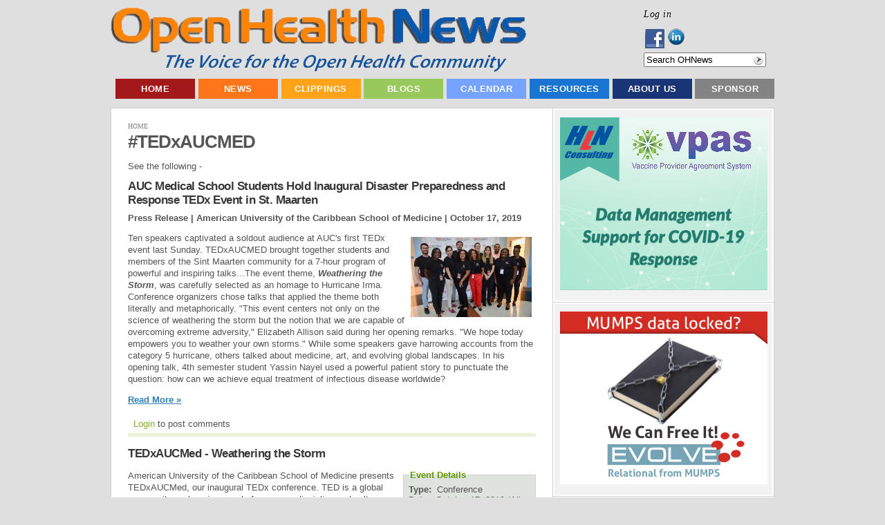

--- FILE ---
content_type: text/html; charset=utf-8
request_url: https://www.openhealthnews.com/tagged/tedxaucmed-0
body_size: 9837
content:
<!DOCTYPE html PUBLIC "-//W3C//DTD XHTML 1.0 Transitional//EN"    "http://www.w3.org/TR/xhtml1/DTD/xhtml1-transitional.dtd">
<html xmlns="http://www.w3.org/1999/xhtml" lang="en" xml:lang="en" dir="ltr" id="html-main">

<head>
<meta http-equiv="Content-Type" content="text/html; charset=utf-8" />
  <title>#TEDxAUCMED | Open Health News</title>
  <meta http-equiv="Content-Type" content="text/html; charset=utf-8" />
<link rel="alternate" type="application/rss+xml" title="#TEDxAUCMED" href="/taxonomy/term/73995/0/feed" />
<link rel="shortcut icon" href="/sites/all/themes/pixeljets_aura/favicon.ico" type="image/x-icon" />
<meta name="keywords" content="open source,health care,news" />
<meta name="copyright" content="Copyright © 2011-2013 Open Health Marketplace, LLC." />
<link rel="canonical" href="https://www.openhealthnews.com/tagged/tedxaucmed-0" />
<meta name="revisit-after" content="1 day" />
  <link type="text/css" rel="stylesheet" media="all" href="/css/css_8881e2414db0f3c6639c1aa7256d0a15.css" />
  <script type="text/javascript" src="/js/js_5c6d7ef19cedd8ab808ae727101a9d3b.js"></script>
<script type="text/javascript">
<!--//--><![CDATA[//><!--
jQuery.extend(Drupal.settings, { "basePath": "/", "dhtmlMenu": { "slide": "slide", "clone": "clone", "siblings": 0, "relativity": 0, "children": 0, "doubleclick": 0 }, "googleanalytics": { "trackMailto": 1, "trackDownload": 1, "trackDownloadExtensions": "7z|aac|arc|arj|asf|asx|avi|bin|csv|doc|exe|flv|gif|gz|gzip|hqx|jar|jpe?g|js|mp(2|3|4|e?g)|mov(ie)?|msi|msp|pdf|phps|png|ppt|qtm?|ra(m|r)?|sea|sit|tar|tgz|torrent|txt|wav|wma|wmv|wpd|xls|xml|z|zip" }, "googleAnalyticsReportsAjaxUrl": "/google-analytics-reports/ajax", "jcarousel": { "ajaxPath": "/jcarousel/ajax/views" }, "lightbox2": { "rtl": "0", "file_path": "/(\\w\\w/)sites/openhealthnews.com/files", "default_image": "/sites/all/modules/lightbox2/images/brokenimage.jpg", "border_size": 10, "font_color": "000", "box_color": "fff", "top_position": "", "overlay_opacity": "0.8", "overlay_color": "000", "disable_close_click": true, "resize_sequence": 0, "resize_speed": 400, "fade_in_speed": 400, "slide_down_speed": 600, "use_alt_layout": false, "disable_resize": false, "disable_zoom": false, "force_show_nav": false, "show_caption": true, "loop_items": false, "node_link_text": "View Image Details", "node_link_target": false, "image_count": "Image !current of !total", "video_count": "Video !current of !total", "page_count": "Page !current of !total", "lite_press_x_close": "press \x3ca href=\"#\" onclick=\"hideLightbox(); return FALSE;\"\x3e\x3ckbd\x3ex\x3c/kbd\x3e\x3c/a\x3e to close", "download_link_text": "", "enable_login": false, "enable_contact": false, "keys_close": "c x 27", "keys_previous": "p 37", "keys_next": "n 39", "keys_zoom": "z", "keys_play_pause": "32", "display_image_size": "original", "image_node_sizes": "()", "trigger_lightbox_classes": "", "trigger_lightbox_group_classes": "", "trigger_slideshow_classes": "", "trigger_lightframe_classes": "", "trigger_lightframe_group_classes": "", "custom_class_handler": 0, "custom_trigger_classes": "", "disable_for_gallery_lists": true, "disable_for_acidfree_gallery_lists": true, "enable_acidfree_videos": true, "slideshow_interval": 5000, "slideshow_automatic_start": true, "slideshow_automatic_exit": true, "show_play_pause": true, "pause_on_next_click": false, "pause_on_previous_click": true, "loop_slides": false, "iframe_width": 600, "iframe_height": 400, "iframe_border": 1, "enable_video": false }, "nice_menus_options": { "delay": 800, "speed": 1 }, "piwik": { "trackMailto": 1 }, "ws_fl": { "width": 100, "height": 21 }, "ws_gpo": { "size": "", "annotation": "", "lang": "", "callback": "", "width": 300 }, "ws_lsb": { "countmode": "right" }, "quicktabs": { "qt_mot_popular_tabs": { "tabs": [ 0, 0, 0, 0 ] } }, "radioactivity_node": { "nid": "NULL" } });
//--><!]]>
</script>


  <script type="text/javascript"> </script>

  <!--[if lte IE 6]>
    <link rel="stylesheet" href="/sites/all/themes/pixeljets_aura/ie6.css" type="text/css"/>
		<style type="text/css"> img, div, .pngfix { behavior: url(/sites/all/themes/pixeljets_core/ie6-transparency/iepngfix.php);} </style>
	<![endif]-->
	<!--[if IE]>
		<link rel="stylesheet" href="/sites/all/themes/pixeljets_aura/ie.css" type="text/css" />
	<![endif]-->
</head>
    <body class="not-logged-in not-front layout-main body-main class1 ">
    <!--[if IE]><div id="IEroot"><![endif]-->
        <!--main--><div id="main">
                  <!-- Header (taken from Zen page.tpl.php) -->
                  <div id="header"><div id="header-inner" class="micenter clear-block">

                                      <div id="header-top-blocks" class="region region-header-top">
                      


  <div class="block block-menu clear-block   block-first   blocks-in-region-3" id="block-menu-accountmenu">
      
      <div class="border">
          
       
    
    <div class="content clear-block">
    
    <ul class="menu"><li class="leaf first last dhtml-menu "><span class="left"><span class="right"><a href="/user/login" title="Log in, create new account or request new password." class="popups-form-reload" id="dhtml_menu-11250-1"><span class="tab">Log in</span></a></span></span></li>
</ul>
    </div>
   </div>
   </div>


  <div class="block block-follow clear-block     blocks-in-region-3" id="block-follow-site">
      
      <div class="border">
          
       
    
    <div class="content clear-block">
    
    <div class="follow-links clearfix"><a href="https://www.facebook.com/pages/Open-Health-News/123605384386991" class="follow-link follow-link-facebook follow-link-site" title="Follow Open Health News on Facebook">Facebook</a>
<a href="http://www.linkedin.com/company/2363276" class="follow-link follow-link-linkedin follow-link-site" title="Follow Open Health News on LinkedIn">LinkedIn</a>
</div>
    </div>
   </div>
   </div>


  <div class="block block-search clear-block   block-last   blocks-in-region-3" id="block-search-0">
      
      <div class="border">
          
       
    
    <div class="content clear-block">
    
    <form action="/tagged/tedxaucmed-0"  accept-charset="UTF-8" method="post" id="search-block-form">
<div><div class="container-inline">
  <div class="form-item" id="edit-search-block-form-1-wrapper">
 <input type="text" maxlength="128" name="search_block_form" id="edit-search-block-form-1" size="20" value="" title="Search OHNews" class="form-text hint-enabled" />
</div>
<input type="submit" name="op" id="edit-submit" value="Search"  class="form-submit" />
<input type="hidden" name="form_build_id" id="form-Y4cXo8oe_RnukNwaPr30kTUnVNx3JWMabBGkZXYdOFg" value="form-Y4cXo8oe_RnukNwaPr30kTUnVNx3JWMabBGkZXYdOFg"  />
<input type="hidden" name="form_id" id="edit-search-block-form" value="search_block_form"  />
</div>

</div></form>

    </div>
   </div>
   </div>                    </div> <!-- /#header-top-blocks -->
                  
                                          <div id="logo-title">

                                                  <div id="logo"><a href="/" title="Home" rel="home"><img src="/sites/all/themes/pixeljets_aura/logo.png" alt="Home" id="logo-image" /></a></div>
                        
                        
                        
                      </div> <!-- /#logo-title -->
                    
                    
                  </div></div> <!-- /#header-inner, /#header -->

                <!--/page-top-->

                        <!--main-menu--><div id="main-menu" class="">
                <div class="micenter clear-block">
                        


  <div class="block block-menu clear-block   block-first block-last   blocks-in-region-1" id="block-menu-primary-links">
      
      <div class="border">
          
   <h2 class="title pngfix">Top Menu</h2>    
    
    <div class="content clear-block">
    
    <ul class="menu"><li class="leaf first no-dhtml "><span class="left"><span class="right"><a href="/" title="Home Page - Open Health News (OHN)" id="dhtml_menu-766-1">Home</a></span></span></li>
<li class="expanded  no-dhtml "><span class="left"><span class="right"><a href="/all-news" id="dhtml_menu-13721-1">News</a></span></span><ul class="menu"><li class="leaf first no-dhtml "><span class="left"><span class="right"><a href="/latest-hotnews" title="" id="dhtml_menu-2793-1">Latest News</a></span></span></li>
<li class="leaf  no-dhtml "><span class="left"><span class="right"><a href="/features" title="" id="dhtml_menu-7684-1">Feature Articles</a></span></span></li>
<li class="leaf last no-dhtml "><span class="left"><span class="right"><a href="/news/weekly-summary" id="dhtml_menu-15094-1">Weekly Summary</a></span></span></li>
</ul></li>
<li class="expanded  no-dhtml "><span class="left"><span class="right"><a href="/news-clippings" title="Summaries of open source, health care, or health IT news and information selected by Open Health News (OHN) staff from numerous sources on the web. " id="dhtml_menu-1294-1">Clippings</a></span></span><ul class="menu"><li class="leaf first no-dhtml "><span class="left"><span class="right"><a href="/news-clippings/health-industry-news" title="News clips about health care industry issues and activities from various news sources, e.g. newspapers, news web sites, magazines, journals, blogs, etc." id="dhtml_menu-2796-1">Health Industry News</a></span></span></li>
<li class="leaf  no-dhtml "><span class="left"><span class="right"><a href="/news-clippings/open-health-it-news" title="News clips about open source health IT products, organizations, and activities from various news sources, e.g. newspapers, news web sites, magazines, journals, blogs, etc." id="dhtml_menu-2797-1">Open Health IT News</a></span></span></li>
<li class="leaf  no-dhtml "><span class="left"><span class="right"><a href="/news-clippings/open-source-news" title="News clips about the non-medical &#039;open source&#039; industry, products, organizations, and activities from various news sources, e.g. newspapers, news web sites, magazines, journals, blogs, etc." id="dhtml_menu-2798-1">Open Source News</a></span></span></li>
<li class="leaf  no-dhtml "><span class="left"><span class="right"><a href="/press-releases" id="dhtml_menu-3390-1">Press Releases</a></span></span></li>
<li class="leaf last no-dhtml "><span class="left"><span class="right"><a href="/news-clippings/video-clips" title="Selected online video clips about the open source and health IT industries, issues, products, conferences, and related activities from video web sites like YouTube." id="dhtml_menu-2800-1">Video Clips</a></span></span></li>
</ul></li>
<li class="expanded  no-dhtml "><span class="left"><span class="right"><a href="/blog" title="This contains the latest blogs posted on Open Health News (OHN). Blogs are short informative opinion pieces posted online that readers are encouraged to respond to and post their comments." id="dhtml_menu-2787-1">Blogs</a></span></span><ul class="menu"><li class="leaf first no-dhtml "><span class="left"><span class="right"><a href="/blogs/ramaduro" title="" id="dhtml_menu-9727-1">The Future is Open</a></span></span></li>
<li class="leaf  no-dhtml "><span class="left"><span class="right"><a href="/blogs/groenpj" title="" id="dhtml_menu-9726-1">COSI &#039;Open&#039; Health</a></span></span></li>
<li class="leaf  no-dhtml "><span class="left"><span class="right"><a href="/blog-roll" title="Selected external bloggers and/or blogging sites focused on open source, health IT, and the health care industry." id="dhtml_menu-2790-1">External Blogging Sites</a></span></span></li>
<li class="leaf last no-dhtml "><span class="left"><span class="right"><a href="/blogs/ginger-price" title="" id="dhtml_menu-9728-1">Ginger&#039;s Open Assessment</a></span></span></li>
</ul></li>
<li class="expanded  no-dhtml "><span class="left"><span class="right"><a href="/events" title="Calendar of events for open source and health IT conferences, seminars, meetings, webinars, hearings, etc. " id="dhtml_menu-1209-1">Calendar</a></span></span><ul class="menu"><li class="leaf first no-dhtml "><span class="left"><span class="right"><a href="/calendar/conferences" title="" id="dhtml_menu-3656-1">Conferences</a></span></span></li>
<li class="leaf last no-dhtml "><span class="left"><span class="right"><a href="/webinars" id="dhtml_menu-2890-1">Webinars</a></span></span></li>
</ul></li>
<li class="expanded  no-dhtml "><span class="left"><span class="right"><a href="/resources" title="Resources include organizations, software products, collaborative projects, education &amp; training materials, and other key entities being tracked by Open Health News (OHN) that have an impact on the world of &#039;open&#039; health information technology and solutions." id="dhtml_menu-2889-1">Resources</a></span></span><ul class="menu"><li class="collapsed first no-dhtml "><span class="left"><span class="right"><a href="/resources/organizations" title="Selected public and private sector organizations having an impact on open source and health IT technologies and solutions." id="dhtml_menu-2855-1">Organizations</a></span></span></li>
<li class="leaf  no-dhtml "><span class="left"><span class="right"><a href="/resources/software-information-technology-it" title="Major &#039;open source&#039; and public domain health IT software suites or applications that have a vibrant support community composed of developers, users, vendors, etc." id="dhtml_menu-2858-1">Software Applications</a></span></span></li>
<li class="leaf  no-dhtml "><span class="left"><span class="right"><a href="/resources/projects" title="Major collaborative, open source health IT software development projects focused on creating innovative new systems and technologies." id="dhtml_menu-2857-1">Collaborative Projects</a></span></span></li>
<li class="leaf  no-dhtml "><span class="left"><span class="right"><a href="/resources/education-training" title="Used to describe open source and health IT educational or training programs, materials, courses, and more." id="dhtml_menu-2875-1">Education &amp; Training</a></span></span></li>
<li class="expanded last no-dhtml "><span class="left"><span class="right"><a href="/resources/publications" title="Publications include major reports, studies, surveys, white papers, and peer reviewed journal articles focused on open source, health IT, and the health care industry." id="dhtml_menu-2813-1">Publications</a></span></span><ul class="menu"><li class="leaf first no-dhtml "><span class="left"><span class="right"><a href="/resources/publications/books" title="Selected books on collaboration, open source, &#039;open&#039; health IT, and innovation in the 21st century." id="dhtml_menu-2814-1">Books</a></span></span></li>
<li class="leaf  no-dhtml "><span class="left"><span class="right"><a href="/resources/publications/journals" title="Academic papers or articles on open source and health information technology (HIT) appearing in well known, peer reviewed journals." id="dhtml_menu-2815-1">Journals</a></span></span></li>
<li class="leaf  no-dhtml "><span class="left"><span class="right"><a href="/resources/publications/reports" title="Detailed published reports on open source, &#039;open&#039; health IT solutions, or the health industry." id="dhtml_menu-2816-1">Reports</a></span></span></li>
<li class="leaf  no-dhtml "><span class="left"><span class="right"><a href="/resources/publications/studies" title="Selected studies or surveys related to the open source, health information technology (HIT), and the health care industry." id="dhtml_menu-2817-1">Studies</a></span></span></li>
<li class="leaf last no-dhtml "><span class="left"><span class="right"><a href="/resources/publications/white-papers" title="Relatively short &#039;white papers&#039; on selected topics related to open source, health IT, and the health care industry." id="dhtml_menu-2818-1">White Papers</a></span></span></li>
</ul></li>
</ul></li>
<li class="expanded  no-dhtml "><span class="left"><span class="right"><a href="/about" title="An overview about the Open Health News (OHN) organization, its mission, current activities, key staff, contact information, etc. " id="dhtml_menu-401-1">About Us</a></span></span><ul class="menu"><li class="leaf first last no-dhtml "><span class="left"><span class="right"><a href="/contact" title="" id="dhtml_menu-116-1">Contact Us</a></span></span></li>
</ul></li>
<li class="leaf last no-dhtml "><span class="left"><span class="right"><a href="/sponsorships" id="dhtml_menu-7689-1">Sponsor</a></span></span></li>
</ul>
    </div>
   </div>
   </div>                </div>
                <!--/main-menu--></div>
            

            <!--main-wrapper--><div class="main-wrapper micenter ">




		



                                <!--/content-top-->

<!--content-wrapper--><div id="content-wrapper" class="clear-block">









<!--column-left--><div class="column-left">

			
						    
			    
                        


  <div class="block block-ad clear-block   block-first   blocks-in-region-7" id="block-ad-132">
      
      <div class="border">
          
       
    
    <div class="content clear-block">
    
    
<div class="advertisement group-tids-132" id="group-id-tids-132"><script type='text/javascript' src='https://www.openhealthnews.com/sites/all/modules/ad/serve.php?q=1&amp;t=132&amp;u=taxonomy%2Fterm%2F73995&amp;l=tagged%2Ftedxaucmed-0'></script></div>

    </div>
   </div>
   </div>


  <div class="block block-ad clear-block     blocks-in-region-7" id="block-ad-173">
      
      <div class="border">
          
       
    
    <div class="content clear-block">
    
    
<div class="advertisement group-tids-173" id="group-id-tids-173"><script type='text/javascript' src='https://www.openhealthnews.com/sites/all/modules/ad/serve.php?q=1&amp;t=173&amp;u=taxonomy%2Fterm%2F73995&amp;l=tagged%2Ftedxaucmed-0'></script></div>

    </div>
   </div>
   </div>


  <div class="block block-quicktabs clear-block     blocks-in-region-7" id="block-quicktabs-mot_popular_tabs">
      
      <div class="border">
          
   <h2 class="title pngfix">Most Popular in the Last...</h2>    
    
    <div class="content clear-block">
    
    <div id="quicktabs-mot_popular_tabs" class="quicktabs_wrapper quicktabs-style-arrows"><ul class="quicktabs_tabs quicktabs-style-arrows"><li class="qtab-0 active first"><a href="/tagged/tedxaucmed-0?quicktabs_mot_popular_tabs=0#quicktabs-mot_popular_tabs" id="quicktabs-tab-mot_popular_tabs-0" class="qt_tab active">Day</a></li><li class="qtab-1"><a href="/tagged/tedxaucmed-0?quicktabs_mot_popular_tabs=1#quicktabs-mot_popular_tabs" id="quicktabs-tab-mot_popular_tabs-1" class="qt_tab active">Week</a></li><li class="qtab-2"><a href="/tagged/tedxaucmed-0?quicktabs_mot_popular_tabs=2#quicktabs-mot_popular_tabs" id="quicktabs-tab-mot_popular_tabs-2" class="qt_tab active">Month</a></li><li class="qtab-3 last"><a href="/tagged/tedxaucmed-0?quicktabs_mot_popular_tabs=3#quicktabs-mot_popular_tabs" id="quicktabs-tab-mot_popular_tabs-3" class="qt_tab active">Year</a></li></ul><div id="quicktabs_container_mot_popular_tabs" class="quicktabs_main quicktabs-style-arrows"><div id="quicktabs_tabpage_mot_popular_tabs_0" class="quicktabs_tabpage"><div class="view view-most-popular view-id-most_popular view-display-id-most_popular_block view-dom-id-2">
    
  
  
      <div class="view-content">
      <div class="item-list">
    <ol>
          <li class="views-row views-row-1 views-row-odd views-row-first">  
  <div class="views-field-title">
                <span class="field-content"><a href="/news-clipping/2013-09-04/cio-halamka-highlights-5-health-it-challenges-year-ahead">CIO Halamka Highlights 5 Health IT Challenges In Year Ahead</a></span>
  </div>
</li>
          <li class="views-row views-row-2 views-row-even">  
  <div class="views-field-title">
                <span class="field-content"><a href="/story/2019-08-26/oncs-3rd-interoperability-forum-not-much-report">ONC&#039;s 3rd Interoperability Forum: Not Much to Report</a></span>
  </div>
</li>
          <li class="views-row views-row-3 views-row-odd">  
  <div class="views-field-title">
                <span class="field-content"><a href="/news-clipping/2013-12-03/medicare-takes-another-step-toward-telehealth">Medicare takes another step toward telehealth</a></span>
  </div>
</li>
          <li class="views-row views-row-4 views-row-even">  
  <div class="views-field-title">
                <span class="field-content"><a href="/story/2021-03-03/osi-approves-cryptographic-autonomy-license-and-cern-open-hardware-licenses">OSI Approves Cryptographic Autonomy License and CERN Open Hardware Licenses</a></span>
  </div>
</li>
          <li class="views-row views-row-5 views-row-odd">  
  <div class="views-field-title">
                <span class="field-content"><a href="/story/2014-10-28/across-border-interoperability">Across the Border of Interoperability</a></span>
  </div>
</li>
          <li class="views-row views-row-6 views-row-even">  
  <div class="views-field-title">
                <span class="field-content"><a href="/hotnews/internal-memo-cio-roger-baker-sets-oct-1-deadline-open-source-transition-va">Internal Memo from CIO Roger Baker Sets Oct. 1 Deadline for Open Source Transition at VA</a></span>
  </div>
</li>
          <li class="views-row views-row-7 views-row-odd">  
  <div class="views-field-title">
                <span class="field-content"><a href="/story/2015-10-10/betting-futures-doctors-vs-fantasy-football">Betting on Future(s) - Doctors vs Fantasy Football</a></span>
  </div>
</li>
          <li class="views-row views-row-8 views-row-even">  
  <div class="views-field-title">
                <span class="field-content"><a href="/news-clipping/2012-12-12/open-data-push-nets-%C2%A38m-uk-government">Open-Data Push Nets £8m From UK Government</a></span>
  </div>
</li>
          <li class="views-row views-row-9 views-row-odd">  
  <div class="views-field-title">
                <span class="field-content"><a href="/story/2016-12-27/modern-medicine-indistinguishable-magic">Is &quot;Modern Medicine&quot; Indistinguishable From Magic?</a></span>
  </div>
</li>
          <li class="views-row views-row-10 views-row-even views-row-last">  
  <div class="views-field-title">
                <span class="field-content"><a href="/hotnews/vista-rival-epic-and-cerner-major-deployments-ehr-systems">VistA Is A Rival to Epic and Cerner in Major Deployments of EHR Systems</a></span>
  </div>
</li>
      </ol>
</div>    </div>
  
  
  
  
  
  
</div> </div><div id="quicktabs_tabpage_mot_popular_tabs_1" class="quicktabs_tabpage quicktabs-hide"><div class="view view-most-popular view-id-most_popular view-display-id-block_1 view-dom-id-3">
    
  
  
      <div class="view-content">
      <div class="item-list">
    <ol>
          <li class="views-row views-row-1 views-row-odd views-row-first">  
  <div class="views-field-title">
                <span class="field-content"><a href="/blogs/ramaduro/2018-03-05/himss18-key-exhibitor-booths-open-solutions-collaboration-and-interoperabi">HIMSS18: Key Exhibitor Booths for Open Solutions, Collaboration, and Interoperability</a></span>
  </div>
</li>
          <li class="views-row views-row-2 views-row-even">  
  <div class="views-field-title">
                <span class="field-content"><a href="/blogs/ramaduro/2017-09-03/community-health-network-houston-leverages-open-source-tech-help-victims-h">Community Health Network in Houston Leverages Open Source Tech to Help Victims of Hurricane Harvey</a></span>
  </div>
</li>
          <li class="views-row views-row-3 views-row-odd">  
  <div class="views-field-title">
                <span class="field-content"><a href="/news-clipping/2013-01-17/new-nhs-database-will-succeed-open-source-and-agile-says-supplier">New NHS database will succeed with open source and agile, says supplier</a></span>
  </div>
</li>
          <li class="views-row views-row-4 views-row-even">  
  <div class="views-field-title">
                <span class="field-content"><a href="/content/virginia-hospital-healthcare-association%E2%80%99s-shared-hospital-services-corp-partners-axial">Virginia Hospital &amp; Healthcare Association’s Shared Hospital Services Corp. Partners With Axial</a></span>
  </div>
</li>
          <li class="views-row views-row-5 views-row-odd">  
  <div class="views-field-title">
                <span class="field-content"><a href="/news-clipping/2014-09-24/paper-highlights-legal-ethical-issues-open-health-data-makes-policy-recomme">Paper Highlights Legal, Ethical Issues With Open Health Data, Makes Policy Recommendations</a></span>
  </div>
</li>
          <li class="views-row views-row-6 views-row-even">  
  <div class="views-field-title">
                <span class="field-content"><a href="/blogs/ramaduro/2019-01-05/ces-2019-vegas-feature-patient-centric-open-health-it-innovations">CES 2019 In Vegas to Feature Patient-Centric Open Health IT Innovations</a></span>
  </div>
</li>
          <li class="views-row views-row-7 views-row-odd">  
  <div class="views-field-title">
                <span class="field-content"><a href="/story/2022-07-29/public-health-information-systems-are-not-just-about-technology">Public Health Information Systems Are Not Just About Technology</a></span>
  </div>
</li>
          <li class="views-row views-row-8 views-row-even">  
  <div class="views-field-title">
                <span class="field-content"><a href="/news-clipping/2013-10-30/white-house-vastly-overstates-federal-transparency-auditors-report">White House Vastly Overstates Federal Transparency, Auditors Report</a></span>
  </div>
</li>
          <li class="views-row views-row-9 views-row-odd">  
  <div class="views-field-title">
                <span class="field-content"><a href="/story/2019-12-22/transforming-health-care-through-360-degree-view-data">Transforming Health Care Through A 360-Degree View Of Data</a></span>
  </div>
</li>
          <li class="views-row views-row-10 views-row-even views-row-last">  
  <div class="views-field-title">
                <span class="field-content"><a href="/story/2020-05-20/open-source-solutions-immunization-tracking-and-covid-19">Open Source Solutions for Immunization Tracking and COVID-19</a></span>
  </div>
</li>
      </ol>
</div>    </div>
  
  
  
  
  
  
</div> </div><div id="quicktabs_tabpage_mot_popular_tabs_2" class="quicktabs_tabpage quicktabs-hide"><div class="view view-most-popular view-id-most_popular view-display-id-block_2 view-dom-id-4">
    
  
  
      <div class="view-content">
      <div class="item-list">
    <ol>
          <li class="views-row views-row-1 views-row-odd views-row-first">  
  <div class="views-field-title">
                <span class="field-content"><a href="/blogs/ramaduro/2018-03-05/himss18-key-exhibitor-booths-open-solutions-collaboration-and-interoperabi">HIMSS18: Key Exhibitor Booths for Open Solutions, Collaboration, and Interoperability</a></span>
  </div>
</li>
          <li class="views-row views-row-2 views-row-even">  
  <div class="views-field-title">
                <span class="field-content"><a href="/blogs/ramaduro/2017-09-03/community-health-network-houston-leverages-open-source-tech-help-victims-h">Community Health Network in Houston Leverages Open Source Tech to Help Victims of Hurricane Harvey</a></span>
  </div>
</li>
          <li class="views-row views-row-3 views-row-odd">  
  <div class="views-field-title">
                <span class="field-content"><a href="/story/2022-07-29/public-health-information-systems-are-not-just-about-technology">Public Health Information Systems Are Not Just About Technology</a></span>
  </div>
</li>
          <li class="views-row views-row-4 views-row-even">  
  <div class="views-field-title">
                <span class="field-content"><a href="/news-clipping/2013-02-20/extraordinary-science-addictive-junk-food">The Extraordinary Science Of Addictive Junk Food</a></span>
  </div>
</li>
          <li class="views-row views-row-5 views-row-odd">  
  <div class="views-field-title">
                <span class="field-content"><a href="/blogs/ramaduro/2019-01-05/ces-2019-vegas-feature-patient-centric-open-health-it-innovations">CES 2019 In Vegas to Feature Patient-Centric Open Health IT Innovations</a></span>
  </div>
</li>
          <li class="views-row views-row-6 views-row-even">  
  <div class="views-field-title">
                <span class="field-content"><a href="/story/2022-03-03/getting-started-carbonio-open-source-collaboration-platform">Getting Started With Carbonio, An Open Source Collaboration Platform</a></span>
  </div>
</li>
          <li class="views-row views-row-7 views-row-odd">  
  <div class="views-field-title">
                <span class="field-content"><a href="/content/smstester-android-project-and-source-now-open">SMSTester for Android: Project and Source Now Open</a></span>
  </div>
</li>
          <li class="views-row views-row-8 views-row-even">  
  <div class="views-field-title">
                <span class="field-content"><a href="/news-clipping/2013-10-30/white-house-vastly-overstates-federal-transparency-auditors-report">White House Vastly Overstates Federal Transparency, Auditors Report</a></span>
  </div>
</li>
          <li class="views-row views-row-9 views-row-odd">  
  <div class="views-field-title">
                <span class="field-content"><a href="/story/2019-12-22/transforming-health-care-through-360-degree-view-data">Transforming Health Care Through A 360-Degree View Of Data</a></span>
  </div>
</li>
          <li class="views-row views-row-10 views-row-even views-row-last">  
  <div class="views-field-title">
                <span class="field-content"><a href="/news-clipping/2013-01-17/new-nhs-database-will-succeed-open-source-and-agile-says-supplier">New NHS database will succeed with open source and agile, says supplier</a></span>
  </div>
</li>
      </ol>
</div>    </div>
  
  
  
  
  
  
</div> </div><div id="quicktabs_tabpage_mot_popular_tabs_3" class="quicktabs_tabpage quicktabs-hide"><div class="view view-most-popular view-id-most_popular view-display-id-block_3 view-dom-id-5">
    
  
  
      <div class="view-content">
      <div class="item-list">
    <ol>
          <li class="views-row views-row-1 views-row-odd views-row-first">  
  <div class="views-field-title">
                <span class="field-content"><a href="/news-clipping/2013-02-20/extraordinary-science-addictive-junk-food">The Extraordinary Science Of Addictive Junk Food</a></span>
  </div>
</li>
          <li class="views-row views-row-2 views-row-even">  
  <div class="views-field-title">
                <span class="field-content"><a href="/blogs/groenpj/2010-12-30/understanding-open-terminology">Understanding &#039;Open&#039; Terminology</a></span>
  </div>
</li>
          <li class="views-row views-row-3 views-row-odd">  
  <div class="views-field-title">
                <span class="field-content"><a href="/articles/2012/my-healthevet-secure-messaging">My HealtheVet &amp; Secure Messaging</a></span>
  </div>
</li>
          <li class="views-row views-row-4 views-row-even">  
  <div class="views-field-title">
                <span class="field-content"><a href="/news-clipping/2013-10-30/white-house-vastly-overstates-federal-transparency-auditors-report">White House Vastly Overstates Federal Transparency, Auditors Report</a></span>
  </div>
</li>
          <li class="views-row views-row-5 views-row-odd">  
  <div class="views-field-title">
                <span class="field-content"><a href="/content/johns-hopkins-launches-iwatch-epilepsy-app-open-source-researchkit">Johns Hopkins Launches iWatch Epilepsy App for Open Source ResearchKit</a></span>
  </div>
</li>
          <li class="views-row views-row-6 views-row-even">  
  <div class="views-field-title">
                <span class="field-content"><a href="/story/2022-03-03/getting-started-carbonio-open-source-collaboration-platform">Getting Started With Carbonio, An Open Source Collaboration Platform</a></span>
  </div>
</li>
          <li class="views-row views-row-7 views-row-odd">  
  <div class="views-field-title">
                <span class="field-content"><a href="/story/2022-07-29/public-health-information-systems-are-not-just-about-technology">Public Health Information Systems Are Not Just About Technology</a></span>
  </div>
</li>
          <li class="views-row views-row-8 views-row-even">  
  <div class="views-field-title">
                <span class="field-content"><a href="/content/openemr-achieves-complete-meaningful-use-certification-release-50">OpenEMR Achieves Complete Meaningful Use Certification with Release 5.0</a></span>
  </div>
</li>
          <li class="views-row views-row-9 views-row-odd">  
  <div class="views-field-title">
                <span class="field-content"><a href="/content/hln-releases-v-1910-its-open-source-immunization-forecaster">HLN Releases v 1.9.1.0 of its Open Source Immunization Forecaster</a></span>
  </div>
</li>
          <li class="views-row views-row-10 views-row-even views-row-last">  
  <div class="views-field-title">
                <span class="field-content"><a href="/story/2019-12-22/transforming-health-care-through-360-degree-view-data">Transforming Health Care Through A 360-Degree View Of Data</a></span>
  </div>
</li>
      </ol>
</div>    </div>
  
  
  
  
  
  
</div> </div></div></div>
    </div>
   </div>
   </div>


  <div class="block block-ad clear-block     blocks-in-region-7" id="block-ad-157">
      
      <div class="border">
          
       
    
    <div class="content clear-block">
    
    
<div class="advertisement group-tids-157" id="group-id-tids-157"><script type='text/javascript' src='https://www.openhealthnews.com/sites/all/modules/ad/serve.php?q=2&amp;t=157&amp;u=taxonomy%2Fterm%2F73995&amp;l=tagged%2Ftedxaucmed-0'></script></div>

    </div>
   </div>
   </div>


  <div class="block block-ad clear-block     blocks-in-region-7" id="block-ad-17144">
      
      <div class="border">
          
       
    
    <div class="content clear-block">
    
    
<div class="advertisement group-tids-17144" id="group-id-tids-17144"><script type='text/javascript' src='https://www.openhealthnews.com/sites/all/modules/ad/serve.php?q=1&amp;t=17144&amp;u=taxonomy%2Fterm%2F73995&amp;l=tagged%2Ftedxaucmed-0'></script></div>

    </div>
   </div>
   </div>


  <div class="block block-ad clear-block     blocks-in-region-7" id="block-ad-133">
      
      <div class="border">
          
       
    
    <div class="content clear-block">
    
    
<div class="advertisement group-tids-133" id="group-id-tids-133"><script type='text/javascript' src='https://www.openhealthnews.com/sites/all/modules/ad/serve.php?q=2&amp;t=133&amp;u=taxonomy%2Fterm%2F73995&amp;l=tagged%2Ftedxaucmed-0'></script></div>

    </div>
   </div>
   </div>


  <div class="block block-ad clear-block   block-last   blocks-in-region-7" id="block-ad-50568">
      
      <div class="border">
          
       
    
    <div class="content clear-block">
    
    
<div class="advertisement group-tids-50568" id="group-id-tids-50568"><script type='text/javascript' src='https://www.openhealthnews.com/sites/all/modules/ad/serve.php?q=1&amp;t=50568&amp;u=taxonomy%2Fterm%2F73995&amp;l=tagged%2Ftedxaucmed-0'></script></div>

    </div>
   </div>
   </div>
                        <!--/column-left--></div>

 








                   <!--column-right--><div class="column-right ">

			
                                                                            
                        <div class="breadcrumb"><a href="/">Home</a></div>
                        
                        
                        <h1 class="title">#TEDxAUCMED</h1>
                        <div class="view view-taxonomy-term view-id-taxonomy_term view-display-id-page view-dom-id-1">
        <div class="view-header">
      <p>See the following -</p>
    </div>
  
  
  
      <div class="view-content">
        <div class="views-row views-row-1 views-row-odd views-row-first">
      <div class="node clear-block node-in-list">


    <h2 class="title"><a href="/content/auc-medical-school-students-hold-inaugural-disaster-preparedness-and-response-tedx-event-st-">AUC Medical School Students Hold Inaugural Disaster Preparedness and Response TEDx Event in St. Maarten</a></h2>
    <div class="content clear-block">

		<div class="publication-details">
 Press Release |
American University of the Caribbean School of Medicine | 
<span class="date-display-single">October 17, 2019</span>  
</div>
<p><img alt="" src="/sites/openhealthnews.com/files/tedxaucmed_inaugural_event_2019-10-17.jpeg" style="width:175px; height:116px; float:right" />Ten speakers captivated a soldout audience at AUC's first TEDx event last Sunday. TEDxAUCMED brought together students and members of the Sint Maarten community for a 7-hour program of powerful and inspiring talks...The event theme, <em><strong>Weathering the Storm</strong></em>, was carefully selected as an homage to Hurricane Irma. Conference organizers chose talks that applied the theme both literally and metaphorically. "This event centers not only on the science of weathering the storm but the notion that we are capable of overcoming extreme adversity," Elizabeth Allison said during her opening remarks. "We hope today empowers you to weather your own storms." While some speakers gave harrowing accounts from the category 5 hurricane, others talked about medicine, art, and evolving global landscapes. In his opening talk, 4th semester student Yassin Nayel used a powerful patient story to punctuate the question: how can we achieve equal treatment of infectious disease worldwide?</p><p> <span class="read-more"><a href="/content/auc-medical-school-students-hold-inaugural-disaster-preparedness-and-response-tedx-event-st-" title="Read the whole post" rel="nofollow"><strong>Read More &raquo;</strong></a></span></p>
    
    <div class="links"><ul class="links inline"><li class="comment_forbidden first last"><span><a href="/user/login?destination=comment%2Freply%2F20057%23comment-form">Login</a> to post comments</span></li>
</ul></div>
    </div>


  </div>
  </div>
  <div class="views-row views-row-2 views-row-even views-row-last">
      <div class="node event clear-block node-in-list">


    <h2 class="title"><a href="/events/2019-10-21/tedxaucmed-weathering-storm">TEDxAUCMed - Weathering the Storm</a></h2>
    <div class="content clear-block">
	
	
<fieldset class="fieldgroup group-event-details"><legend>Event Details</legend><div class="field field-type-content-taxonomy field-field-event-type">
    <div class="field-items">
            <div class="field-item odd">
                      <div class="field-label-inline-first">
              Type:&nbsp;</div>
                    Conference        </div>
        </div>
</div>
<div class="field field-type-datetime field-field-event-time">
    <div class="field-items">
            <div class="field-item odd">
                      <div class="field-label-inline-first">
              Date:&nbsp;</div>
                    <span class="date-display-single">October 17, 2019 (All day)</span>        </div>
        </div>
</div>
<div class="field field-type-link field-field-event-link">
    <div class="field-items">
            <div class="field-item odd">
                      <div class="field-label-inline-first">
              Link:&nbsp;</div>
                    <a href="https://www.ted.com/tedx/events/36147" target="_blank">TEDxAUCMed - Weathering the Storm</a>        </div>
        </div>
</div>
</fieldset>
<p>American University of the Caribbean School of Medicine presents TEDxAUCMed, our inaugural TEDx conference. TED is a global community, welcoming people from every discipline and culture who seek a deeper understanding of the world. The theme of this year's event is "Weathering the Storm," and we are excited to present a diverse group of speakers whose insight and experiences will energize us to reflect on our world, our communities, and our own lives. The conference will be held in Lecture Hall 2. We are excited to bring the TEDx experience to AUC and the island of Sint Maarten and look forward to sharing in this experience with you.</p><p> <span class="read-more"><a href="/events/2019-10-21/tedxaucmed-weathering-storm" title="Read the whole post" rel="nofollow"><strong>Read More &raquo;</strong></a></span></p>
        
    <div class="links">
    <ul class="links inline"><li class="comment_forbidden first last"><span><a href="/user/login?destination=node%2F20058%23comment-form">Login</a> to post comments</span></li>
</ul></div>
    </div>

   
  </div>
  </div>
    </div>
  
  
  
  
  
  
</div> 


			




                        <!--/column-right--></div>

                    <!--/content-wrapper--></div>

                <table class="block-underline" cellspacing="1">
                    <tr>
                        <td></td>
                    </tr>
                </table>

                                <!--/after-content-->


                                <!--bottom-content--><div id="bottom-content" class="clear-block">

                    


  <div class="block block-ad clear-block   block-first block-last   blocks-in-region-1" id="block-ad-158">
      
      <div class="border">
          
       
    
    <div class="content clear-block">
    
    
<div class="advertisement group-tids-158" id="group-id-tids-158"><script type='text/javascript' src='https://www.openhealthnews.com/sites/all/modules/ad/serve.php?q=1&amp;t=158&amp;u=taxonomy%2Fterm%2F73995&amp;l=tagged%2Ftedxaucmed-0'></script></div>

    </div>
   </div>
   </div>
                    <!--/bottom-content--></div>


                <table class="block-underline" cellspacing="1">
                    <tr>
                        <td></td>
                    </tr>
                </table>

                
                <!--footer--><div id="footer">

                                      


  <div class="block block-menu clear-block   block-first   blocks-in-region-3" id="block-menu-secondary-links">
      
      <div class="border">
          
   <h2 class="title pngfix">Bottom Menu</h2>    
    
    <div class="content clear-block">
    
    <ul class="menu"><li class="leaf first dhtml-menu "><span class="left"><span class="right"><a href="/contact" title="" id="dhtml_menu-1600-1">Contact Us</a></span></span></li>
<li class="leaf  dhtml-menu "><span class="left"><span class="right"><a href="/privacy-policy" id="dhtml_menu-1599-1">Privacy Policy</a></span></span></li>
<li class="leaf last dhtml-menu "><span class="left"><span class="right"><a href="/terms-of-use" title="" id="dhtml_menu-2168-1">Terms of Use</a></span></span></li>
</ul>
    </div>
   </div>
   </div>


  <div class="block block-block clear-block     blocks-in-region-3" id="block-block-1">
      
      <div class="border">
          
       
    
    <div class="content clear-block">
    
    <div class="copyright">Copyright &copy;2011-2020 Open Health Marketplace, LLC.  All Rights Reserved.</div>

    </div>
   </div>
   </div>


  <div class="block block-radioactivity_node clear-block   block-last   blocks-in-region-3" id="block-radioactivity_node-0">
      
      <div class="border">
          
       
    
    <div class="content clear-block">
    
    <div id="node-radioactivity-update"></div><noscript><div style="display:inline;"><img src="/radioactivity_node.php?nocache=1&amp;nid=NULL" alt="" /></div></noscript>
    </div>
   </div>
   </div>                   
                    <div class="footer-message">
                        
                    </div>

                    <!--/footer--></div>

                <!--/main-wrapper--></div>

            <!--/main--></div>

        <script type="text/javascript" src="/js/js_bc0887cbe30d797a9cd17790e4b0a0c3.js"></script>
<script type="text/javascript">
<!--//--><![CDATA[//><!--
$.get(Drupal.settings.basePath + "radioactivity_node.php", {nocache: "1", js: "1", nid: Drupal.settings.radioactivity_node.nid}, function(response) {});
//--><!]]>
</script>
<script type="text/javascript">
<!--//--><![CDATA[//><!--
var _gaq = _gaq || [];_gaq.push(["_setAccount", "UA-20555436-1"]);_gaq.push(["_trackPageview"]);(function() {var ga = document.createElement("script");ga.type = "text/javascript";ga.async = true;ga.src = "/sites/openhealthnews.com/files/googleanalytics/ga.js?P";var s = document.getElementsByTagName("script")[0];s.parentNode.insertBefore(ga, s);})();
//--><!]]>
</script>
<script type="text/javascript">
<!--//--><![CDATA[//><!--
var _paq = _paq || [];(function(){var u=(("https:" == document.location.protocol) ? "https://analytics.openhealthnews.com/matomo/" : "http://analytics.openhealthnews.com/matomo/");_paq.push(["setSiteId", "1"]);_paq.push(["setTrackerUrl", u+"piwik.php"]);_paq.push(["setDoNotTrack", 1]);_paq.push(["trackPageView"]);_paq.push(["setIgnoreClasses", [ "no-tracking", "colorbox" ]]);_paq.push(["enableLinkTracking"]);var d=document,g=d.createElement("script"),s=d.getElementsByTagName("script")[0];g.type="text/javascript";g.defer=true;g.async=true;g.src="/sites/openhealthnews.com/files/piwik/piwik.js?P";s.parentNode.insertBefore(g,s);})();
//--><!]]>
</script>


        <!--[if IE]></div><![endif]-->
    <script defer src="https://static.cloudflareinsights.com/beacon.min.js/vcd15cbe7772f49c399c6a5babf22c1241717689176015" integrity="sha512-ZpsOmlRQV6y907TI0dKBHq9Md29nnaEIPlkf84rnaERnq6zvWvPUqr2ft8M1aS28oN72PdrCzSjY4U6VaAw1EQ==" data-cf-beacon='{"version":"2024.11.0","token":"c02e3d1747c74403997f1d448c7c90ca","r":1,"server_timing":{"name":{"cfCacheStatus":true,"cfEdge":true,"cfExtPri":true,"cfL4":true,"cfOrigin":true,"cfSpeedBrain":true},"location_startswith":null}}' crossorigin="anonymous"></script>
</body>
</html>


--- FILE ---
content_type: application/x-javascript; charset=utf-8
request_url: https://www.openhealthnews.com/sites/all/modules/ad/serve.php?q=1&t=50568&u=taxonomy%2Fterm%2F73995&l=tagged%2Ftedxaucmed-0
body_size: -264
content:
document.write('\x3cdiv class=\"image-advertisement\" id=\"ad-19555\"\x3e\x3ca href=\"https://www.openhealthnews.com/ad/redirect/19555/t50568?url=taxonomy/term/73995\" onclick=\"window.open(this.href); return false;\"\x3e\x3cimg src=\"https://www.openhealthnews.com/sites/openhealthnews.com/files/humetrix_save_lives_ad.jpg\" alt=\"\" title=\"\" width=\"300\" height=\"242\" /\x3e\x3c/a\x3e\x3c/div\x3e');

--- FILE ---
content_type: application/x-javascript; charset=utf-8
request_url: https://www.openhealthnews.com/sites/all/modules/ad/serve.php?q=1&t=158&u=taxonomy%2Fterm%2F73995&l=tagged%2Ftedxaucmed-0
body_size: -337
content:
document.write('\x3c!-- No active ads were found in t158 --\x3e');